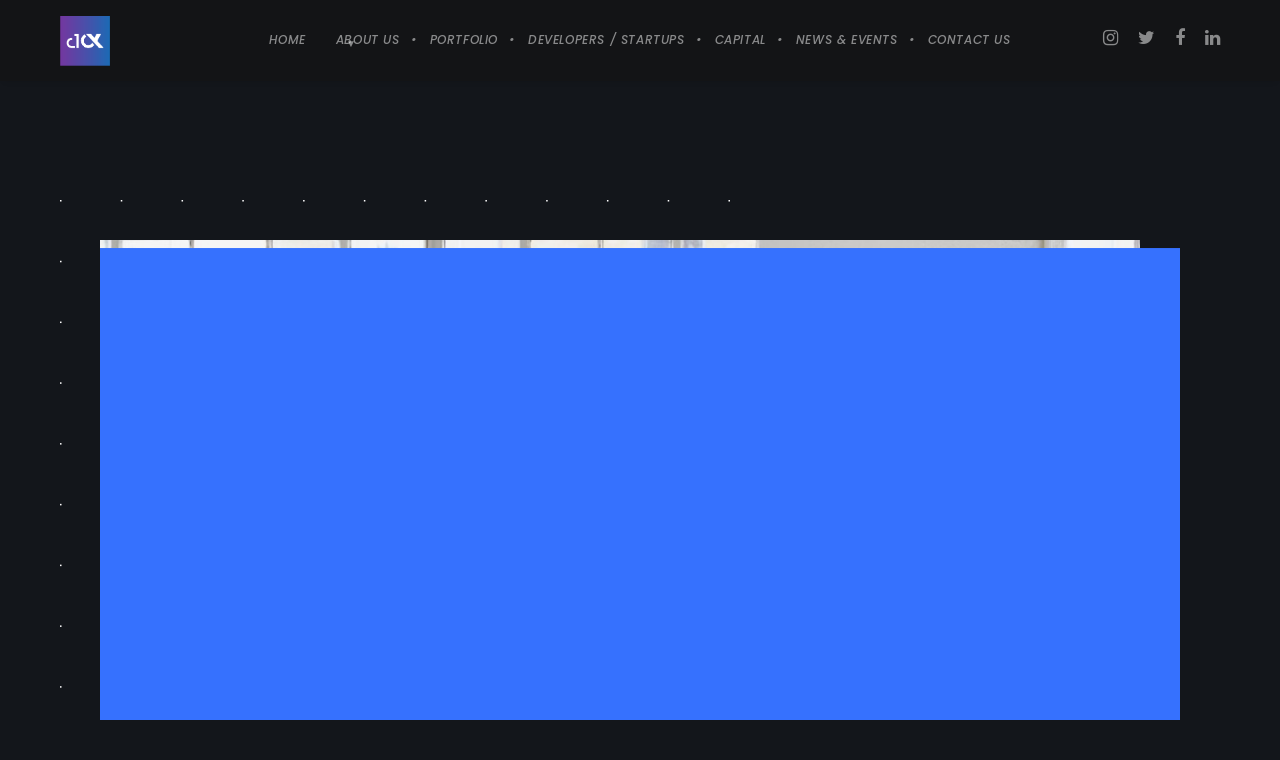

--- FILE ---
content_type: text/css
request_url: http://c10x.com/wp-content/uploads/font-organizer/fo-declarations.css?ver=6.1.9
body_size: 539
content:
/* This Awesome CSS file was created by Font Orgranizer from Hive :) */


@font-face {
    font-family: 'Nafees-Web-Naskh';
    src: url('//c10x.com/wp-content/uploads/font-organizer/Nafees-Web-Naskh.eot');
    src: url('//c10x.com/wp-content/uploads/font-organizer/Nafees-Web-Naskh.eot?#iefix') format('embedded-opentype');
font-weight: normal;
}

@font-face {
    font-family: 'jameel';
    
    src: url('//c10x.com/wp-content/uploads/font-organizer/Jameel-Noori-Nastaleeq-Regular-1.ttf') format('truetype');
font-weight: normal;
}

@font-face {
    font-family: '02-pak-nastaleeq-urd';
    
    src: url('//c10x.com/wp-content/uploads/font-organizer/02-pak-nastaleeq-urdu-font.ttf') format('truetype');
font-weight: normal;
}

@font-face {
    font-family: 'Pak Nastaleeq Regula';
    
    src: url('//c10x.com/wp-content/uploads/font-organizer/Pak-Nastaleeq-Regular.ttf') format('truetype');
font-weight: normal;
}

@font-face {
    font-family: 'NotoNastaliqUrduUI';
    
    src: url('//c10x.com/wp-content/uploads/font-organizer/NotoNastaliqUrdu-01.ttf') format('truetype');
font-weight: normal;
}

@font-face {
    font-family: 'Jameel Noori Nastale';
    
    src: url('//c10x.com/wp-content/uploads/font-organizer/Jameel-Noori-Nastaleeq.ttf') format('truetype'),
url('//c10x.com/wp-content/uploads/font-organizer/Jameel-Noori-Nastaleeq-Regular.ttf') format('truetype');
font-weight: normal;
}

@font-face {
    font-family: 'Fajer Noori Nastaliq';
    
    src: url('//c10x.com/wp-content/uploads/font-organizer/Fajer-Noori-Nastalique-15-12-2006.ttf') format('truetype');
font-weight: normal;
}

@font-face {
    font-family: 'ArefRuqaa-Regular';
    
    src: url('//c10x.com/wp-content/uploads/font-organizer/ArefRuqaa-Regular.ttf') format('truetype');
font-weight: normal;
}

@font-face {
    font-family: 'kohinoor medium';
    
    src: url('//c10x.com/wp-content/uploads/font-organizer/KOHINOORDEVANAGARI-BOLD.ttf') format('truetype');
font-weight: 700;
}

@font-face {
    font-family: 'kohinoor regular';
    
    src: url('//c10x.com/wp-content/uploads/font-organizer/KOHINOORDEVANAGARI-REGULAR.ttf') format('truetype');
font-weight: normal;
}

@font-face {
    font-family: 'GE SS Text Medium';
    
    src: url('//c10x.com/wp-content/uploads/font-organizer/GE-SS-Text-Medium.otf') format('opentype');
font-weight: 600;
}

@font-face {
    font-family: 'GE SS Text Bold';
    
    src: url('//c10x.com/wp-content/uploads/font-organizer/GE-SS-Text-Bold.otf') format('opentype');
font-weight: 700;
}

@font-face {
    font-family: 'GE SS Text Bold';
    
    src: url('//c10x.com/wp-content/uploads/font-organizer/GE-SS-Text-Bold-1.otf') format('opentype');
font-weight: normal;
}

@font-face {
    font-family: 'GE SS Text Light';
    
    src: url('//c10x.com/wp-content/uploads/font-organizer/GE-SS-Text-Light.otf') format('opentype'),
url('//c10x.com/wp-content/uploads/font-organizer/GE-SS-Text-Light-1.otf') format('opentype');
font-weight: normal;
}
